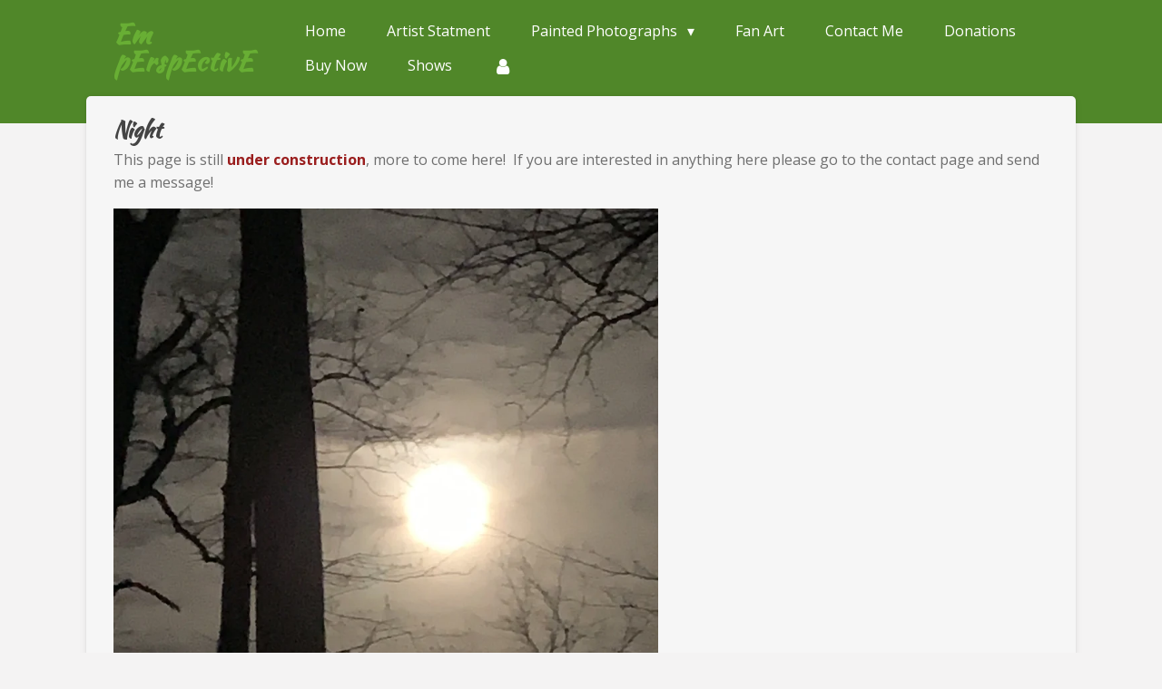

--- FILE ---
content_type: text/html; charset=UTF-8
request_url: https://www.emperspective.com/photographs/dark
body_size: 8607
content:
<!DOCTYPE html>
<html lang="en-GB">
    <head>
        <meta http-equiv="Content-Type" content="text/html; charset=utf-8">
        <meta name="viewport" content="width=device-width, initial-scale=1.0, maximum-scale=5.0">
        <meta http-equiv="X-UA-Compatible" content="IE=edge">
        <link rel="canonical" href="https://www.emperspective.com/photographs/dark">
        <meta property="og:title" content="Dark / Photographs | Em pErspEctivE">
        <meta property="og:url" content="https://www.emperspective.com/photographs/dark">
        <base href="https://www.emperspective.com/">
        <meta name="description" property="og:description" content="">
                <script nonce="40290614cb465934a754358745a3a893">
            
            window.JOUWWEB = window.JOUWWEB || {};
            window.JOUWWEB.application = window.JOUWWEB.application || {};
            window.JOUWWEB.application = {"backends":[{"domain":"jouwweb.nl","freeDomain":"jouwweb.site"},{"domain":"webador.com","freeDomain":"webadorsite.com"},{"domain":"webador.de","freeDomain":"webadorsite.com"},{"domain":"webador.fr","freeDomain":"webadorsite.com"},{"domain":"webador.es","freeDomain":"webadorsite.com"},{"domain":"webador.it","freeDomain":"webadorsite.com"},{"domain":"jouwweb.be","freeDomain":"jouwweb.site"},{"domain":"webador.ie","freeDomain":"webadorsite.com"},{"domain":"webador.co.uk","freeDomain":"webadorsite.com"},{"domain":"webador.at","freeDomain":"webadorsite.com"},{"domain":"webador.be","freeDomain":"webadorsite.com"},{"domain":"webador.ch","freeDomain":"webadorsite.com"},{"domain":"webador.ch","freeDomain":"webadorsite.com"},{"domain":"webador.mx","freeDomain":"webadorsite.com"},{"domain":"webador.com","freeDomain":"webadorsite.com"},{"domain":"webador.dk","freeDomain":"webadorsite.com"},{"domain":"webador.se","freeDomain":"webadorsite.com"},{"domain":"webador.no","freeDomain":"webadorsite.com"},{"domain":"webador.fi","freeDomain":"webadorsite.com"},{"domain":"webador.ca","freeDomain":"webadorsite.com"},{"domain":"webador.ca","freeDomain":"webadorsite.com"},{"domain":"webador.pl","freeDomain":"webadorsite.com"},{"domain":"webador.com.au","freeDomain":"webadorsite.com"},{"domain":"webador.nz","freeDomain":"webadorsite.com"}],"editorLocale":"en-US","editorTimezone":"America\/New_York","editorLanguage":"en","analytics4TrackingId":"G-E6PZPGE4QM","analyticsDimensions":[],"backendDomain":"www.webador.com","backendShortDomain":"webador.com","backendKey":"webador-com","freeWebsiteDomain":"webadorsite.com","noSsl":false,"build":{"reference":"2ccd67e"},"linkHostnames":["www.jouwweb.nl","www.webador.com","www.webador.de","www.webador.fr","www.webador.es","www.webador.it","www.jouwweb.be","www.webador.ie","www.webador.co.uk","www.webador.at","www.webador.be","www.webador.ch","fr.webador.ch","www.webador.mx","es.webador.com","www.webador.dk","www.webador.se","www.webador.no","www.webador.fi","www.webador.ca","fr.webador.ca","www.webador.pl","www.webador.com.au","www.webador.nz"],"assetsUrl":"https:\/\/assets.jwwb.nl","loginUrl":"https:\/\/www.webador.com\/login","publishUrl":"https:\/\/www.webador.com\/v2\/website\/1890142\/publish-proxy","adminUserOrIp":false,"pricing":{"plans":{"lite":{"amount":"800","currency":"USD"},"pro":{"amount":"1400","currency":"USD"},"business":{"amount":"2800","currency":"USD"}},"yearlyDiscount":{"price":{"amount":"0","currency":"USD"},"ratio":0,"percent":"0%","discountPrice":{"amount":"0","currency":"USD"},"termPricePerMonth":{"amount":"1000","currency":"USD"},"termPricePerYear":{"amount":"12600","currency":"USD"}}},"hcUrl":{"add-product-variants":"https:\/\/help.webador.com\/hc\/en-us\/articles\/29426751649809","basic-vs-advanced-shipping":"https:\/\/help.webador.com\/hc\/en-us\/articles\/29426731685777","html-in-head":"https:\/\/help.webador.com\/hc\/en-us\/articles\/29426689990033","link-domain-name":"https:\/\/help.webador.com\/hc\/en-us\/articles\/29426688803345","optimize-for-mobile":"https:\/\/help.webador.com\/hc\/en-us\/articles\/29426707033617","seo":"https:\/\/help.webador.com\/hc\/en-us\/categories\/29387178511377","transfer-domain-name":"https:\/\/help.webador.com\/hc\/en-us\/articles\/29426715688209","website-not-secure":"https:\/\/help.webador.com\/hc\/en-us\/articles\/29426706659729"}};
            window.JOUWWEB.brand = {"type":"webador","name":"Webador","domain":"Webador.com","supportEmail":"support@webador.com"};
                    
                window.JOUWWEB = window.JOUWWEB || {};
                window.JOUWWEB.websiteRendering = {"locale":"en-GB","timezone":"America\/New_York","routes":{"api\/upload\/product-field":"\/_api\/upload\/product-field","checkout\/cart":"\/cart","payment":"\/complete-order\/:publicOrderId","payment\/forward":"\/complete-order\/:publicOrderId\/forward","public-order":"\/order\/:publicOrderId","checkout\/authorize":"\/cart\/authorize\/:gateway","wishlist":"\/wishlist"}};
                                                    window.JOUWWEB.website = {"id":1890142,"locale":"en-GB","enabled":true,"title":"Em pErspEctivE","hasTitle":true,"roleOfLoggedInUser":null,"ownerLocale":"en-US","plan":"pro","freeWebsiteDomain":"webadorsite.com","backendKey":"webador-com","currency":"USD","defaultLocale":"en-GB","url":"https:\/\/www.emperspective.com\/","homepageSegmentId":7176558,"category":"webshop","isOffline":false,"isPublished":true,"locales":["en-GB"],"allowed":{"ads":false,"credits":true,"externalLinks":true,"slideshow":true,"customDefaultSlideshow":true,"hostedAlbums":true,"moderators":true,"mailboxQuota":1,"statisticsVisitors":true,"statisticsDetailed":true,"statisticsMonths":3,"favicon":true,"password":true,"freeDomains":1,"freeMailAccounts":1,"canUseLanguages":false,"fileUpload":true,"legacyFontSize":false,"webshop":true,"products":10,"imageText":false,"search":true,"audioUpload":true,"videoUpload":0,"allowDangerousForms":false,"allowHtmlCode":true,"mobileBar":true,"sidebar":true,"poll":false,"allowCustomForms":true,"allowBusinessListing":true,"allowCustomAnalytics":true,"allowAccountingLink":true,"digitalProducts":false,"sitemapElement":false},"mobileBar":{"enabled":false,"theme":"accent","email":{"active":true},"location":{"active":true},"phone":{"active":true},"whatsapp":{"active":false},"social":{"active":false,"network":"facebook"}},"webshop":{"enabled":true,"currency":"USD","taxEnabled":false,"taxInclusive":true,"vatDisclaimerVisible":false,"orderNotice":"<p>Please detail any specific requirements in the Remarks field in the last step.<\/p>","orderConfirmation":null,"freeShipping":true,"freeShippingAmount":"0.00","shippingDisclaimerVisible":false,"pickupAllowed":false,"couponAllowed":false,"detailsPageAvailable":true,"socialMediaVisible":true,"termsPage":null,"termsPageUrl":null,"extraTerms":null,"pricingVisible":true,"orderButtonVisible":true,"shippingAdvanced":false,"shippingAdvancedBackEnd":false,"soldOutVisible":true,"backInStockNotificationEnabled":false,"canAddProducts":true,"nextOrderNumber":4,"allowedServicePoints":[],"sendcloudConfigured":false,"sendcloudFallbackPublicKey":"a3d50033a59b4a598f1d7ce7e72aafdf","taxExemptionAllowed":true,"invoiceComment":null,"emptyCartVisible":false,"minimumOrderPrice":null,"productNumbersEnabled":false,"wishlistEnabled":false,"hideTaxOnCart":false},"isTreatedAsWebshop":true};                            window.JOUWWEB.cart = {"products":[],"coupon":null,"shippingCountryCode":null,"shippingChoice":null,"breakdown":[]};                            window.JOUWWEB.scripts = ["website-rendering\/webshop"];                        window.parent.JOUWWEB.colorPalette = window.JOUWWEB.colorPalette;
        </script>
                <title>Dark / Photographs | Em pErspEctivE</title>
                                                                            <meta property="og:image" content="https&#x3A;&#x2F;&#x2F;primary.jwwb.nl&#x2F;public&#x2F;q&#x2F;z&#x2F;d&#x2F;temp-bshoyfevxqjzuhqgwrdh&#x2F;eekeby&#x2F;C38587E5-837E-4FEE-B73D-1633DEC0A3D5.jpeg&#x3F;enable-io&#x3D;true&amp;enable&#x3D;upscale&amp;fit&#x3D;bounds&amp;width&#x3D;1200">
                    <meta property="og:image" content="https&#x3A;&#x2F;&#x2F;primary.jwwb.nl&#x2F;public&#x2F;q&#x2F;z&#x2F;d&#x2F;temp-bshoyfevxqjzuhqgwrdh&#x2F;jgr7jc&#x2F;D2D432D4-86F5-4FC5-B4A1-385636E5495C.jpeg">
                    <meta property="og:image" content="https&#x3A;&#x2F;&#x2F;primary.jwwb.nl&#x2F;public&#x2F;q&#x2F;z&#x2F;d&#x2F;temp-bshoyfevxqjzuhqgwrdh&#x2F;u5mteo&#x2F;EF0B3B34-B7D1-4B7B-9090-F0D3D35B3B60.jpeg&#x3F;enable-io&#x3D;true&amp;enable&#x3D;upscale&amp;fit&#x3D;bounds&amp;width&#x3D;1200">
                    <meta property="og:image" content="https&#x3A;&#x2F;&#x2F;primary.jwwb.nl&#x2F;public&#x2F;q&#x2F;z&#x2F;d&#x2F;temp-bshoyfevxqjzuhqgwrdh&#x2F;zdhy6y&#x2F;7DEA4B4C-B9A4-4A5B-90AE-EBCDD7414B66.jpeg&#x3F;enable-io&#x3D;true&amp;enable&#x3D;upscale&amp;fit&#x3D;bounds&amp;width&#x3D;1200">
                    <meta property="og:image" content="https&#x3A;&#x2F;&#x2F;primary.jwwb.nl&#x2F;public&#x2F;q&#x2F;z&#x2F;d&#x2F;temp-bshoyfevxqjzuhqgwrdh&#x2F;wssstk&#x2F;D68E9B0A-E828-49B8-94DB-1CA969C815FF.jpeg&#x3F;enable-io&#x3D;true&amp;enable&#x3D;upscale&amp;fit&#x3D;bounds&amp;width&#x3D;1200">
                    <meta property="og:image" content="https&#x3A;&#x2F;&#x2F;primary.jwwb.nl&#x2F;public&#x2F;q&#x2F;z&#x2F;d&#x2F;temp-bshoyfevxqjzuhqgwrdh&#x2F;uisl3n&#x2F;66EF60F5-0583-48CE-A570-C6914CAB3295.jpeg&#x3F;enable-io&#x3D;true&amp;enable&#x3D;upscale&amp;fit&#x3D;bounds&amp;width&#x3D;1200">
                                    <meta name="twitter:card" content="summary_large_image">
                        <meta property="twitter:image" content="https&#x3A;&#x2F;&#x2F;primary.jwwb.nl&#x2F;public&#x2F;q&#x2F;z&#x2F;d&#x2F;temp-bshoyfevxqjzuhqgwrdh&#x2F;eekeby&#x2F;C38587E5-837E-4FEE-B73D-1633DEC0A3D5.jpeg&#x3F;enable-io&#x3D;true&amp;enable&#x3D;upscale&amp;fit&#x3D;bounds&amp;width&#x3D;1200">
                                                    <script src="https://plausible.io/js/script.manual.js" nonce="40290614cb465934a754358745a3a893" data-turbo-track="reload" defer data-domain="shard17.jouwweb.nl"></script>
<link rel="stylesheet" type="text/css" href="https://gfonts.jwwb.nl/css?display=fallback&amp;family=Open+Sans%3A400%2C700%2C400italic%2C700italic%7CKaushan+Script%3A400%2C700%2C400italic%2C700italic" nonce="40290614cb465934a754358745a3a893" data-turbo-track="dynamic">
<script src="https://assets.jwwb.nl/assets/build/website-rendering/en-GB.js?bust=fe80546e0ac60ffdf7e0" nonce="40290614cb465934a754358745a3a893" data-turbo-track="reload" defer></script>
<script src="https://assets.jwwb.nl/assets/website-rendering/runtime.7bcdd12db7efaf1559ed.js?bust=985bd64258fe2552f2b6" nonce="40290614cb465934a754358745a3a893" data-turbo-track="reload" defer></script>
<script src="https://assets.jwwb.nl/assets/website-rendering/103.3d75ec3708e54af67f50.js?bust=cb0aa3c978e146edbd0d" nonce="40290614cb465934a754358745a3a893" data-turbo-track="reload" defer></script>
<script src="https://assets.jwwb.nl/assets/website-rendering/main.3e34cede563124842445.js?bust=c821bc6c22e98aefffb7" nonce="40290614cb465934a754358745a3a893" data-turbo-track="reload" defer></script>
<link rel="preload" href="https://assets.jwwb.nl/assets/website-rendering/styles.f78188d346eb1faf64a5.css?bust=7a6e6f2cb6becdc09bb5" as="style">
<link rel="preload" href="https://assets.jwwb.nl/assets/website-rendering/fonts/icons-website-rendering/font/website-rendering.woff2?bust=bd2797014f9452dadc8e" as="font" crossorigin>
<link rel="preconnect" href="https://gfonts.jwwb.nl">
<link rel="stylesheet" type="text/css" href="https://assets.jwwb.nl/assets/website-rendering/styles.f78188d346eb1faf64a5.css?bust=7a6e6f2cb6becdc09bb5" nonce="40290614cb465934a754358745a3a893" data-turbo-track="dynamic">
<link rel="preconnect" href="https://assets.jwwb.nl">
<link rel="stylesheet" type="text/css" href="https://primary.jwwb.nl/public/q/z/d/temp-bshoyfevxqjzuhqgwrdh/style.css?bust=1758899979" nonce="40290614cb465934a754358745a3a893" data-turbo-track="dynamic">    </head>
    <body
        id="top"
        class="jw-is-no-slideshow jw-header-is-text jw-is-segment-page jw-is-frontend jw-is-no-sidebar jw-is-no-messagebar jw-is-no-touch-device jw-is-no-mobile"
                                    data-jouwweb-page="7940993"
                                                data-jouwweb-segment-id="7940993"
                                                data-jouwweb-segment-type="page"
                                                data-template-threshold="960"
                                                data-template-name="boats-banner&#x7C;explorer"
                            itemscope
        itemtype="https://schema.org/WebPage"
    >
                                    <meta itemprop="url" content="https://www.emperspective.com/photographs/dark">
        <div class="jw-background"></div>
        <div class="jw-body">
            <div class="jw-mobile-menu jw-mobile-is-text js-mobile-menu">
            <button
            type="button"
            class="jw-mobile-menu__button jw-mobile-toggle"
            aria-label="Toggle menu"
        >
            <span class="jw-icon-burger"></span>
        </button>
        <div class="jw-mobile-header jw-mobile-header--text">
        <a            class="jw-mobile-header-content"
                            href="/"
                        >
                                        <div class="jw-mobile-text">
                    <span style="display: inline-block; font-size: 28px;"><span style="display: inline-block; font-size: 28px;"> <span style="display: inline-block; font-size: 28px;"><span style="display: inline-block; font-size: 28px;"> <span style="display: inline-block; font-size: 28px;"><span style="display: inline-block; font-size: 28px;"><span style="display: inline-block; font-size: 28px;"><span style="display: inline-block; font-size: 28px;"><span style="display: inline-block; font-size: 28px;"><span style="display: inline-block; font-size: 28px;"><span style="display: inline-block; font-size: 28px;"><span style="display: inline-block; font-size: 28px;"><span style="display: inline-block; font-size: 28px;"><span style="display: inline-block; font-size: 28px;"><span style="display: inline-block; font-size: 28px;"><span style="display: inline-block; font-size: 28px;"><span style="display: inline-block; font-size: 28px;"><span style="display: inline-block; font-size: 28px;"><span style="display: inline-block; font-size: 28px;"><span style="display: inline-block; font-size: 30px;"><span style="display: inline-block; font-size: 30px;"><span style="display: inline-block; font-size: 30px;"><span style="display: inline-block; font-size: 30px;"><span style="display: inline-block; font-size: 30px;"><span style="display: inline-block; font-size: 30px;"><span style="color: #68ae34;">Em pErspEctivE</span></span></span></span></span></span></span></span></span> </span></span> </span></span></span></span></span></span></span></span></span></span></span> </span></span> </span></span>                </div>
                    </a>
    </div>

        <a
        href="/cart"
        class="jw-mobile-menu__button jw-mobile-header-cart jw-mobile-header-cart--hidden jw-mobile-menu__button--dummy">
        <span class="jw-icon-badge-wrapper">
            <span class="website-rendering-icon-basket"></span>
            <span class="jw-icon-badge hidden"></span>
        </span>
    </a>
    
    </div>
            <header class="header-wrap">
    <div class="container js-topbar-content-container">
        <div class="header">
            <div class="jw-header-logo">
        <div
    class="jw-header jw-header-title-container jw-header-text jw-header-text-toggle"
    data-stylable="false"
>
    <a        id="jw-header-title"
        class="jw-header-title"
                    href="/"
            >
        <span style="display: inline-block; font-size: 28px;"><span style="display: inline-block; font-size: 28px;"> <span style="display: inline-block; font-size: 28px;"><span style="display: inline-block; font-size: 28px;"> <span style="display: inline-block; font-size: 28px;"><span style="display: inline-block; font-size: 28px;"><span style="display: inline-block; font-size: 28px;"><span style="display: inline-block; font-size: 28px;"><span style="display: inline-block; font-size: 28px;"><span style="display: inline-block; font-size: 28px;"><span style="display: inline-block; font-size: 28px;"><span style="display: inline-block; font-size: 28px;"><span style="display: inline-block; font-size: 28px;"><span style="display: inline-block; font-size: 28px;"><span style="display: inline-block; font-size: 28px;"><span style="display: inline-block; font-size: 28px;"><span style="display: inline-block; font-size: 28px;"><span style="display: inline-block; font-size: 28px;"><span style="display: inline-block; font-size: 28px;"><span style="display: inline-block; font-size: 30px;"><span style="display: inline-block; font-size: 30px;"><span style="display: inline-block; font-size: 30px;"><span style="display: inline-block; font-size: 30px;"><span style="display: inline-block; font-size: 30px;"><span style="display: inline-block; font-size: 30px;"><span style="color: #68ae34;">Em pErspEctivE</span></span></span></span></span></span></span></span></span> </span></span> </span></span></span></span></span></span></span></span></span></span></span> </span></span> </span></span>    </a>
</div>
</div>
        </div>
        <nav class="menu jw-menu-copy">
            <ul
    id="jw-menu"
    class="jw-menu jw-menu-horizontal"
            >
            <li
    class="jw-menu-item"
>
        <a        class="jw-menu-link"
        href="/"                                            data-page-link-id="7176558"
                            >
                <span class="">
            Home        </span>
            </a>
                </li>
            <li
    class="jw-menu-item"
>
        <a        class="jw-menu-link"
        href="/artist-statment"                                            data-page-link-id="7798995"
                            >
                <span class="">
            Artist Statment        </span>
            </a>
                </li>
            <li
    class="jw-menu-item jw-menu-has-submenu"
>
        <a        class="jw-menu-link"
        href="/painted-photographs"                                            data-page-link-id="7228216"
                            >
                <span class="">
            Painted Photographs        </span>
                    <span class="jw-arrow jw-arrow-toplevel"></span>
            </a>
                    <ul
            class="jw-submenu"
                    >
                            <li
    class="jw-menu-item"
>
        <a        class="jw-menu-link"
        href="/painted-photographs/rise-up"                                            data-page-link-id="7664435"
                            >
                <span class="">
            Rise up        </span>
            </a>
                </li>
                            <li
    class="jw-menu-item"
>
        <a        class="jw-menu-link"
        href="/painted-photographs/who-made-who"                                            data-page-link-id="7341073"
                            >
                <span class="">
            who made who        </span>
            </a>
                </li>
                            <li
    class="jw-menu-item"
>
        <a        class="jw-menu-link"
        href="/painted-photographs/don-t-lose-touch"                                            data-page-link-id="7228274"
                            >
                <span class="">
            don&#039;t lose touch        </span>
            </a>
                </li>
                    </ul>
        </li>
            <li
    class="jw-menu-item"
>
        <a        class="jw-menu-link"
        href="/fan-art"                                            data-page-link-id="7798811"
                            >
                <span class="">
            Fan Art        </span>
            </a>
                </li>
            <li
    class="jw-menu-item"
>
        <a        class="jw-menu-link"
        href="/contact-me"                                            data-page-link-id="7798861"
                            >
                <span class="">
            Contact Me        </span>
            </a>
                </li>
            <li
    class="jw-menu-item"
>
        <a        class="jw-menu-link"
        href="/donations"                                            data-page-link-id="8511306"
                            >
                <span class="">
            Donations        </span>
            </a>
                </li>
            <li
    class="jw-menu-item"
>
        <a        class="jw-menu-link"
        href="/buy-now"                                            data-page-link-id="9427418"
                            >
                <span class="">
            Buy Now        </span>
            </a>
                </li>
            <li
    class="jw-menu-item"
>
        <a        class="jw-menu-link"
        href="/shows"                                            data-page-link-id="16145578"
                            >
                <span class="">
            Shows        </span>
            </a>
                </li>
            <li
    class="jw-menu-item"
>
        <a        class="jw-menu-link jw-menu-link--icon"
        href="/account"                                                            title="Account"
            >
                                <span class="website-rendering-icon-user"></span>
                            <span class="hidden-desktop-horizontal-menu">
            Account        </span>
            </a>
                </li>
            <li
    class="jw-menu-item js-menu-cart-item jw-menu-cart-item--hidden"
>
        <a        class="jw-menu-link jw-menu-link--icon"
        href="/cart"                                                            title="Cart"
            >
                                    <span class="jw-icon-badge-wrapper">
                        <span class="website-rendering-icon-basket"></span>
                                            <span class="jw-icon-badge hidden">
                    0                </span>
                            <span class="hidden-desktop-horizontal-menu">
            Cart        </span>
            </a>
                </li>
    
    </ul>

    <script nonce="40290614cb465934a754358745a3a893" id="jw-mobile-menu-template" type="text/template">
        <ul id="jw-menu" class="jw-menu jw-menu-horizontal">
                            <li
    class="jw-menu-item"
>
        <a        class="jw-menu-link"
        href="/"                                            data-page-link-id="7176558"
                            >
                <span class="">
            Home        </span>
            </a>
                </li>
                            <li
    class="jw-menu-item"
>
        <a        class="jw-menu-link"
        href="/artist-statment"                                            data-page-link-id="7798995"
                            >
                <span class="">
            Artist Statment        </span>
            </a>
                </li>
                            <li
    class="jw-menu-item jw-menu-has-submenu"
>
        <a        class="jw-menu-link"
        href="/painted-photographs"                                            data-page-link-id="7228216"
                            >
                <span class="">
            Painted Photographs        </span>
                    <span class="jw-arrow jw-arrow-toplevel"></span>
            </a>
                    <ul
            class="jw-submenu"
                    >
                            <li
    class="jw-menu-item"
>
        <a        class="jw-menu-link"
        href="/painted-photographs/rise-up"                                            data-page-link-id="7664435"
                            >
                <span class="">
            Rise up        </span>
            </a>
                </li>
                            <li
    class="jw-menu-item"
>
        <a        class="jw-menu-link"
        href="/painted-photographs/who-made-who"                                            data-page-link-id="7341073"
                            >
                <span class="">
            who made who        </span>
            </a>
                </li>
                            <li
    class="jw-menu-item"
>
        <a        class="jw-menu-link"
        href="/painted-photographs/don-t-lose-touch"                                            data-page-link-id="7228274"
                            >
                <span class="">
            don&#039;t lose touch        </span>
            </a>
                </li>
                    </ul>
        </li>
                            <li
    class="jw-menu-item"
>
        <a        class="jw-menu-link"
        href="/fan-art"                                            data-page-link-id="7798811"
                            >
                <span class="">
            Fan Art        </span>
            </a>
                </li>
                            <li
    class="jw-menu-item"
>
        <a        class="jw-menu-link"
        href="/contact-me"                                            data-page-link-id="7798861"
                            >
                <span class="">
            Contact Me        </span>
            </a>
                </li>
                            <li
    class="jw-menu-item"
>
        <a        class="jw-menu-link"
        href="/donations"                                            data-page-link-id="8511306"
                            >
                <span class="">
            Donations        </span>
            </a>
                </li>
                            <li
    class="jw-menu-item"
>
        <a        class="jw-menu-link"
        href="/buy-now"                                            data-page-link-id="9427418"
                            >
                <span class="">
            Buy Now        </span>
            </a>
                </li>
                            <li
    class="jw-menu-item"
>
        <a        class="jw-menu-link"
        href="/shows"                                            data-page-link-id="16145578"
                            >
                <span class="">
            Shows        </span>
            </a>
                </li>
                            <li
    class="jw-menu-item"
>
        <a        class="jw-menu-link jw-menu-link--icon"
        href="/account"                                                            title="Account"
            >
                                <span class="website-rendering-icon-user"></span>
                            <span class="hidden-desktop-horizontal-menu">
            Account        </span>
            </a>
                </li>
            
                    </ul>
    </script>
        </nav>
    </div>
</header>
<script nonce="40290614cb465934a754358745a3a893">
    JOUWWEB.templateConfig = {
        header: {
            selector: '.header-wrap',
            mobileSelector: '.jw-mobile-menu',
            updatePusher: function (headerHeight, state) {
                // Header
                $('.header-wrap .header').css('min-height', state === 'mobile' ? headerHeight : 0);

                // Slideshow
                var $sliderStyle = $('#sliderStyle');

                if ($sliderStyle.length === 0) {
                    $sliderStyle = $('<style />')
                        .attr('id', 'sliderStyle')
                        .appendTo(document.body);
                }

                $sliderStyle.html('.jw-slideshow-slide-content { padding-top: ' + headerHeight + 'px; padding-bottom: ' + (headerHeight * (2/3)) + 'px; } .bx-controls-direction { margin-top: ' + (headerHeight * (1/6)) + 'px }');

                // make sure slider also gets correct height (because of the added padding)
                $('.jw-slideshow-slide[aria-hidden=false]').each(function (index) {
                    var $this = $(this);
                    headerHeight = $this.outerHeight() > headerHeight ? $this.outerHeight() : headerHeight;
                    $this.closest('.bx-viewport').css({
                        height: headerHeight + 'px',
                    });
                });

                // If a page has a message-bar, offset the mobile nav.
                const $messageBar = $('.message-bar');
                if ($messageBar.length > 0) {
                    $('.js-mobile-menu, .jw-menu-clone').css('top', $messageBar.outerHeight());
                }
            },
        },
        mainContentOffset: function () {
            return $('.jw-section-content').offset().top - 20;
        },

        mobileHeaderText: {
            maxFontSize: 28,
        },
    };
</script>
<div class="main-content">
    
<main class="block-content">
    <div data-section-name="content" class="jw-section jw-section-content jw-responsive">
        <div
    id="jw-element-127883250"
    data-jw-element-id="127883250"
        class="jw-tree-node jw-element jw-strip-root jw-tree-container jw-node-is-first-child jw-node-is-last-child"
>
    <div
    id="jw-element-348659533"
    data-jw-element-id="348659533"
        class="jw-tree-node jw-element jw-strip jw-tree-container jw-strip--default jw-strip--style-color jw-strip--color-default jw-strip--padding-both jw-node-is-first-child jw-strip--primary jw-node-is-last-child"
>
    <div class="jw-strip__content-container"><div class="jw-strip__content jw-responsive">
                    <div
    id="jw-element-127885131"
    data-jw-element-id="127885131"
        class="jw-tree-node jw-element jw-image-text jw-node-is-first-child"
>
    <div class="jw-element-imagetext-text">
            <h2 class="jw-heading-100">Night</h2>    </div>
</div><div
    id="jw-element-127885149"
    data-jw-element-id="127885149"
        class="jw-tree-node jw-element jw-image-text"
>
    <div class="jw-element-imagetext-text">
            <p><span>This page is still </span><span style="color: #9a1e1e;"><strong>under construction</strong></span><span>, more to come here! &nbsp;If you are interested in anything here please go to the contact page and send me a message!</span></p>    </div>
</div><div
    id="jw-element-127909269"
    data-jw-element-id="127909269"
        class="jw-tree-node jw-element jw-image"
>
    <div
    class="jw-intent jw-element-image jw-element-content jw-element-image-is-left jw-element-image--full-width-to-640"
            style="width: 600px;"
    >
            
        
                <picture
            class="jw-element-image__image-wrapper jw-image-is-square jw-intrinsic"
            style="padding-top: 133.25%;"
        >
                                            <img class="jw-element-image__image jw-intrinsic__item" style="--jw-element-image--pan-x: 0.5; --jw-element-image--pan-y: 0.5;" alt="" src="https://primary.jwwb.nl/public/q/z/d/temp-bshoyfevxqjzuhqgwrdh/C38587E5-837E-4FEE-B73D-1633DEC0A3D5.jpeg" srcset="https://primary.jwwb.nl/public/q/z/d/temp-bshoyfevxqjzuhqgwrdh/eekeby/C38587E5-837E-4FEE-B73D-1633DEC0A3D5.jpeg?enable-io=true&amp;width=96 96w, https://primary.jwwb.nl/public/q/z/d/temp-bshoyfevxqjzuhqgwrdh/eekeby/C38587E5-837E-4FEE-B73D-1633DEC0A3D5.jpeg?enable-io=true&amp;width=147 147w, https://primary.jwwb.nl/public/q/z/d/temp-bshoyfevxqjzuhqgwrdh/eekeby/C38587E5-837E-4FEE-B73D-1633DEC0A3D5.jpeg?enable-io=true&amp;width=226 226w, https://primary.jwwb.nl/public/q/z/d/temp-bshoyfevxqjzuhqgwrdh/eekeby/C38587E5-837E-4FEE-B73D-1633DEC0A3D5.jpeg?enable-io=true&amp;width=347 347w, https://primary.jwwb.nl/public/q/z/d/temp-bshoyfevxqjzuhqgwrdh/eekeby/C38587E5-837E-4FEE-B73D-1633DEC0A3D5.jpeg?enable-io=true&amp;width=532 532w, https://primary.jwwb.nl/public/q/z/d/temp-bshoyfevxqjzuhqgwrdh/eekeby/C38587E5-837E-4FEE-B73D-1633DEC0A3D5.jpeg?enable-io=true&amp;width=816 816w, https://primary.jwwb.nl/public/q/z/d/temp-bshoyfevxqjzuhqgwrdh/eekeby/C38587E5-837E-4FEE-B73D-1633DEC0A3D5.jpeg?enable-io=true&amp;width=1252 1252w, https://primary.jwwb.nl/public/q/z/d/temp-bshoyfevxqjzuhqgwrdh/eekeby/C38587E5-837E-4FEE-B73D-1633DEC0A3D5.jpeg?enable-io=true&amp;width=1920 1920w" sizes="auto, min(100vw, 600px), 100vw" loading="lazy" width="800" height="1066">                    </picture>

            </div>
</div><div
    id="jw-element-127909174"
    data-jw-element-id="127909174"
        class="jw-tree-node jw-element jw-image"
>
    <div
    class="jw-intent jw-element-image jw-element-content jw-element-image-is-left jw-element-image--full-width-to-420"
            style="width: 319px;"
    >
            
        
                <picture
            class="jw-element-image__image-wrapper jw-image-is-square jw-intrinsic"
            style="padding-top: 250.0797%;"
        >
                                            <img class="jw-element-image__image jw-intrinsic__item" style="--jw-element-image--pan-x: 0.5; --jw-element-image--pan-y: 0.5;" alt="" src="https://primary.jwwb.nl/public/q/z/d/temp-bshoyfevxqjzuhqgwrdh/D2D432D4-86F5-4FC5-B4A1-385636E5495C.jpeg" srcset="https://primary.jwwb.nl/public/q/z/d/temp-bshoyfevxqjzuhqgwrdh/jgr7jc/D2D432D4-86F5-4FC5-B4A1-385636E5495C.jpeg?enable-io=true&amp;width=96 96w, https://primary.jwwb.nl/public/q/z/d/temp-bshoyfevxqjzuhqgwrdh/jgr7jc/D2D432D4-86F5-4FC5-B4A1-385636E5495C.jpeg?enable-io=true&amp;width=147 147w, https://primary.jwwb.nl/public/q/z/d/temp-bshoyfevxqjzuhqgwrdh/jgr7jc/D2D432D4-86F5-4FC5-B4A1-385636E5495C.jpeg?enable-io=true&amp;width=226 226w, https://primary.jwwb.nl/public/q/z/d/temp-bshoyfevxqjzuhqgwrdh/jgr7jc/D2D432D4-86F5-4FC5-B4A1-385636E5495C.jpeg?enable-io=true&amp;width=347 347w, https://primary.jwwb.nl/public/q/z/d/temp-bshoyfevxqjzuhqgwrdh/jgr7jc/D2D432D4-86F5-4FC5-B4A1-385636E5495C.jpeg?enable-io=true&amp;width=532 532w, https://primary.jwwb.nl/public/q/z/d/temp-bshoyfevxqjzuhqgwrdh/jgr7jc/D2D432D4-86F5-4FC5-B4A1-385636E5495C.jpeg?enable-io=true&amp;width=816 816w, https://primary.jwwb.nl/public/q/z/d/temp-bshoyfevxqjzuhqgwrdh/jgr7jc/D2D432D4-86F5-4FC5-B4A1-385636E5495C.jpeg?enable-io=true&amp;width=1252 1252w, https://primary.jwwb.nl/public/q/z/d/temp-bshoyfevxqjzuhqgwrdh/jgr7jc/D2D432D4-86F5-4FC5-B4A1-385636E5495C.jpeg?enable-io=true&amp;width=1920 1920w" sizes="auto, min(100vw, 319px), 100vw" loading="lazy" width="627" height="1568">                    </picture>

            </div>
</div><div
    id="jw-element-127909073"
    data-jw-element-id="127909073"
        class="jw-tree-node jw-element jw-image"
>
    <div
    class="jw-intent jw-element-image jw-element-content jw-element-image-is-left jw-element-image--full-width-to-640"
            style="width: 536px;"
    >
            
        
                <picture
            class="jw-element-image__image-wrapper jw-image-is-square jw-intrinsic"
            style="padding-top: 149.125%;"
        >
                                            <img class="jw-element-image__image jw-intrinsic__item" style="--jw-element-image--pan-x: 0.5; --jw-element-image--pan-y: 0.5;" alt="" src="https://primary.jwwb.nl/public/q/z/d/temp-bshoyfevxqjzuhqgwrdh/EF0B3B34-B7D1-4B7B-9090-F0D3D35B3B60.jpeg" srcset="https://primary.jwwb.nl/public/q/z/d/temp-bshoyfevxqjzuhqgwrdh/u5mteo/EF0B3B34-B7D1-4B7B-9090-F0D3D35B3B60.jpeg?enable-io=true&amp;width=96 96w, https://primary.jwwb.nl/public/q/z/d/temp-bshoyfevxqjzuhqgwrdh/u5mteo/EF0B3B34-B7D1-4B7B-9090-F0D3D35B3B60.jpeg?enable-io=true&amp;width=147 147w, https://primary.jwwb.nl/public/q/z/d/temp-bshoyfevxqjzuhqgwrdh/u5mteo/EF0B3B34-B7D1-4B7B-9090-F0D3D35B3B60.jpeg?enable-io=true&amp;width=226 226w, https://primary.jwwb.nl/public/q/z/d/temp-bshoyfevxqjzuhqgwrdh/u5mteo/EF0B3B34-B7D1-4B7B-9090-F0D3D35B3B60.jpeg?enable-io=true&amp;width=347 347w, https://primary.jwwb.nl/public/q/z/d/temp-bshoyfevxqjzuhqgwrdh/u5mteo/EF0B3B34-B7D1-4B7B-9090-F0D3D35B3B60.jpeg?enable-io=true&amp;width=532 532w, https://primary.jwwb.nl/public/q/z/d/temp-bshoyfevxqjzuhqgwrdh/u5mteo/EF0B3B34-B7D1-4B7B-9090-F0D3D35B3B60.jpeg?enable-io=true&amp;width=816 816w, https://primary.jwwb.nl/public/q/z/d/temp-bshoyfevxqjzuhqgwrdh/u5mteo/EF0B3B34-B7D1-4B7B-9090-F0D3D35B3B60.jpeg?enable-io=true&amp;width=1252 1252w, https://primary.jwwb.nl/public/q/z/d/temp-bshoyfevxqjzuhqgwrdh/u5mteo/EF0B3B34-B7D1-4B7B-9090-F0D3D35B3B60.jpeg?enable-io=true&amp;width=1920 1920w" sizes="auto, min(100vw, 536px), 100vw" loading="lazy" width="800" height="1193">                    </picture>

            </div>
</div><div
    id="jw-element-127908837"
    data-jw-element-id="127908837"
        class="jw-tree-node jw-element jw-image"
>
    <div
    class="jw-intent jw-element-image jw-element-content jw-element-image-is-left jw-element-image--full-width-to-420"
            style="width: 290px;"
    >
            
        
                <picture
            class="jw-element-image__image-wrapper jw-image-is-square jw-intrinsic"
            style="padding-top: 275%;"
        >
                                            <img class="jw-element-image__image jw-intrinsic__item" style="--jw-element-image--pan-x: 0.5; --jw-element-image--pan-y: 0.5;" alt="" src="https://primary.jwwb.nl/public/q/z/d/temp-bshoyfevxqjzuhqgwrdh/7DEA4B4C-B9A4-4A5B-90AE-EBCDD7414B66.jpeg" srcset="https://primary.jwwb.nl/public/q/z/d/temp-bshoyfevxqjzuhqgwrdh/zdhy6y/7DEA4B4C-B9A4-4A5B-90AE-EBCDD7414B66.jpeg?enable-io=true&amp;width=96 96w, https://primary.jwwb.nl/public/q/z/d/temp-bshoyfevxqjzuhqgwrdh/zdhy6y/7DEA4B4C-B9A4-4A5B-90AE-EBCDD7414B66.jpeg?enable-io=true&amp;width=147 147w, https://primary.jwwb.nl/public/q/z/d/temp-bshoyfevxqjzuhqgwrdh/zdhy6y/7DEA4B4C-B9A4-4A5B-90AE-EBCDD7414B66.jpeg?enable-io=true&amp;width=226 226w, https://primary.jwwb.nl/public/q/z/d/temp-bshoyfevxqjzuhqgwrdh/zdhy6y/7DEA4B4C-B9A4-4A5B-90AE-EBCDD7414B66.jpeg?enable-io=true&amp;width=347 347w, https://primary.jwwb.nl/public/q/z/d/temp-bshoyfevxqjzuhqgwrdh/zdhy6y/7DEA4B4C-B9A4-4A5B-90AE-EBCDD7414B66.jpeg?enable-io=true&amp;width=532 532w, https://primary.jwwb.nl/public/q/z/d/temp-bshoyfevxqjzuhqgwrdh/zdhy6y/7DEA4B4C-B9A4-4A5B-90AE-EBCDD7414B66.jpeg?enable-io=true&amp;width=816 816w, https://primary.jwwb.nl/public/q/z/d/temp-bshoyfevxqjzuhqgwrdh/zdhy6y/7DEA4B4C-B9A4-4A5B-90AE-EBCDD7414B66.jpeg?enable-io=true&amp;width=1252 1252w, https://primary.jwwb.nl/public/q/z/d/temp-bshoyfevxqjzuhqgwrdh/zdhy6y/7DEA4B4C-B9A4-4A5B-90AE-EBCDD7414B66.jpeg?enable-io=true&amp;width=1920 1920w" sizes="auto, min(100vw, 290px), 100vw" loading="lazy" width="800" height="2200">                    </picture>

            </div>
</div><div
    id="jw-element-127908657"
    data-jw-element-id="127908657"
        class="jw-tree-node jw-element jw-image"
>
    <div
    class="jw-intent jw-element-image jw-element-content jw-element-image-is-left jw-element-image--full-width-to-640"
            style="width: 600px;"
    >
            
        
                <picture
            class="jw-element-image__image-wrapper jw-image-is-square jw-intrinsic"
            style="padding-top: 133.25%;"
        >
                                            <img class="jw-element-image__image jw-intrinsic__item" style="--jw-element-image--pan-x: 0.5; --jw-element-image--pan-y: 0.5;" alt="" src="https://primary.jwwb.nl/public/q/z/d/temp-bshoyfevxqjzuhqgwrdh/D68E9B0A-E828-49B8-94DB-1CA969C815FF.jpeg" srcset="https://primary.jwwb.nl/public/q/z/d/temp-bshoyfevxqjzuhqgwrdh/wssstk/D68E9B0A-E828-49B8-94DB-1CA969C815FF.jpeg?enable-io=true&amp;width=96 96w, https://primary.jwwb.nl/public/q/z/d/temp-bshoyfevxqjzuhqgwrdh/wssstk/D68E9B0A-E828-49B8-94DB-1CA969C815FF.jpeg?enable-io=true&amp;width=147 147w, https://primary.jwwb.nl/public/q/z/d/temp-bshoyfevxqjzuhqgwrdh/wssstk/D68E9B0A-E828-49B8-94DB-1CA969C815FF.jpeg?enable-io=true&amp;width=226 226w, https://primary.jwwb.nl/public/q/z/d/temp-bshoyfevxqjzuhqgwrdh/wssstk/D68E9B0A-E828-49B8-94DB-1CA969C815FF.jpeg?enable-io=true&amp;width=347 347w, https://primary.jwwb.nl/public/q/z/d/temp-bshoyfevxqjzuhqgwrdh/wssstk/D68E9B0A-E828-49B8-94DB-1CA969C815FF.jpeg?enable-io=true&amp;width=532 532w, https://primary.jwwb.nl/public/q/z/d/temp-bshoyfevxqjzuhqgwrdh/wssstk/D68E9B0A-E828-49B8-94DB-1CA969C815FF.jpeg?enable-io=true&amp;width=816 816w, https://primary.jwwb.nl/public/q/z/d/temp-bshoyfevxqjzuhqgwrdh/wssstk/D68E9B0A-E828-49B8-94DB-1CA969C815FF.jpeg?enable-io=true&amp;width=1252 1252w, https://primary.jwwb.nl/public/q/z/d/temp-bshoyfevxqjzuhqgwrdh/wssstk/D68E9B0A-E828-49B8-94DB-1CA969C815FF.jpeg?enable-io=true&amp;width=1920 1920w" sizes="auto, min(100vw, 600px), 100vw" loading="lazy" width="800" height="1066">                    </picture>

            </div>
</div><div
    id="jw-element-127908591"
    data-jw-element-id="127908591"
        class="jw-tree-node jw-element jw-image jw-node-is-last-child"
>
    <div
    class="jw-intent jw-element-image jw-element-content jw-element-image-is-left jw-element-image--full-width-to-640"
            style="width: 876px;"
    >
            
        
                <picture
            class="jw-element-image__image-wrapper jw-image-is-square jw-intrinsic"
            style="padding-top: 91.3642%;"
        >
                                            <img class="jw-element-image__image jw-intrinsic__item" style="--jw-element-image--pan-x: 0.5; --jw-element-image--pan-y: 0.5;" alt="" src="https://primary.jwwb.nl/public/q/z/d/temp-bshoyfevxqjzuhqgwrdh/66EF60F5-0583-48CE-A570-C6914CAB3295.jpeg" srcset="https://primary.jwwb.nl/public/q/z/d/temp-bshoyfevxqjzuhqgwrdh/uisl3n/66EF60F5-0583-48CE-A570-C6914CAB3295.jpeg?enable-io=true&amp;width=96 96w, https://primary.jwwb.nl/public/q/z/d/temp-bshoyfevxqjzuhqgwrdh/uisl3n/66EF60F5-0583-48CE-A570-C6914CAB3295.jpeg?enable-io=true&amp;width=147 147w, https://primary.jwwb.nl/public/q/z/d/temp-bshoyfevxqjzuhqgwrdh/uisl3n/66EF60F5-0583-48CE-A570-C6914CAB3295.jpeg?enable-io=true&amp;width=226 226w, https://primary.jwwb.nl/public/q/z/d/temp-bshoyfevxqjzuhqgwrdh/uisl3n/66EF60F5-0583-48CE-A570-C6914CAB3295.jpeg?enable-io=true&amp;width=347 347w, https://primary.jwwb.nl/public/q/z/d/temp-bshoyfevxqjzuhqgwrdh/uisl3n/66EF60F5-0583-48CE-A570-C6914CAB3295.jpeg?enable-io=true&amp;width=532 532w, https://primary.jwwb.nl/public/q/z/d/temp-bshoyfevxqjzuhqgwrdh/uisl3n/66EF60F5-0583-48CE-A570-C6914CAB3295.jpeg?enable-io=true&amp;width=816 816w, https://primary.jwwb.nl/public/q/z/d/temp-bshoyfevxqjzuhqgwrdh/uisl3n/66EF60F5-0583-48CE-A570-C6914CAB3295.jpeg?enable-io=true&amp;width=1252 1252w, https://primary.jwwb.nl/public/q/z/d/temp-bshoyfevxqjzuhqgwrdh/uisl3n/66EF60F5-0583-48CE-A570-C6914CAB3295.jpeg?enable-io=true&amp;width=1920 1920w" sizes="auto, min(100vw, 876px), 100vw" loading="lazy" width="799" height="730">                    </picture>

            </div>
</div></div></div></div></div>            </div>
</main>
    </div>
<footer class="block-footer">
    <div
        data-section-name="footer"
        class="jw-section jw-section-footer jw-responsive"
    >
                <div class="jw-strip jw-strip--default jw-strip--style-color jw-strip--primary jw-strip--color-default jw-strip--padding-both"><div class="jw-strip__content-container"><div class="jw-strip__content jw-responsive">            <div
    id="jw-element-211290852"
    data-jw-element-id="211290852"
        class="jw-tree-node jw-element jw-simple-root jw-tree-container jw-tree-container--empty jw-node-is-first-child jw-node-is-last-child"
>
    </div>                            <div class="jw-credits clear">
                    <div class="jw-credits-owner">
                        <div id="jw-footer-text">
                            <div class="jw-footer-text-content">
                                &copy; 2021 - 2025 Em pErspEctivE                            </div>
                        </div>
                    </div>
                    <div class="jw-credits-right">
                                                <div id="jw-credits-tool">
    <small>
        Powered by <a href="https://www.webador.com" rel="">Webador</a>    </small>
</div>
                    </div>
                </div>
                    </div></div></div>    </div>
</footer>
            
<div class="jw-bottom-bar__container">
    </div>
<div class="jw-bottom-bar__spacer">
    </div>

            <div id="jw-variable-loaded" style="display: none;"></div>
            <div id="jw-variable-values" style="display: none;">
                                    <span data-jw-variable-key="background-color" class="jw-variable-value-background-color"></span>
                                    <span data-jw-variable-key="background" class="jw-variable-value-background"></span>
                                    <span data-jw-variable-key="font-family" class="jw-variable-value-font-family"></span>
                                    <span data-jw-variable-key="paragraph-color" class="jw-variable-value-paragraph-color"></span>
                                    <span data-jw-variable-key="paragraph-link-color" class="jw-variable-value-paragraph-link-color"></span>
                                    <span data-jw-variable-key="paragraph-font-size" class="jw-variable-value-paragraph-font-size"></span>
                                    <span data-jw-variable-key="heading-color" class="jw-variable-value-heading-color"></span>
                                    <span data-jw-variable-key="heading-link-color" class="jw-variable-value-heading-link-color"></span>
                                    <span data-jw-variable-key="heading-font-size" class="jw-variable-value-heading-font-size"></span>
                                    <span data-jw-variable-key="heading-font-family" class="jw-variable-value-heading-font-family"></span>
                                    <span data-jw-variable-key="menu-text-color" class="jw-variable-value-menu-text-color"></span>
                                    <span data-jw-variable-key="menu-text-link-color" class="jw-variable-value-menu-text-link-color"></span>
                                    <span data-jw-variable-key="menu-text-font-size" class="jw-variable-value-menu-text-font-size"></span>
                                    <span data-jw-variable-key="menu-font-family" class="jw-variable-value-menu-font-family"></span>
                                    <span data-jw-variable-key="menu-capitalize" class="jw-variable-value-menu-capitalize"></span>
                                    <span data-jw-variable-key="footer-text-color" class="jw-variable-value-footer-text-color"></span>
                                    <span data-jw-variable-key="footer-text-link-color" class="jw-variable-value-footer-text-link-color"></span>
                                    <span data-jw-variable-key="footer-text-font-size" class="jw-variable-value-footer-text-font-size"></span>
                                    <span data-jw-variable-key="header-color" class="jw-variable-value-header-color"></span>
                                    <span data-jw-variable-key="content-color" class="jw-variable-value-content-color"></span>
                                    <span data-jw-variable-key="accent-color" class="jw-variable-value-accent-color"></span>
                                    <span data-jw-variable-key="footer-color" class="jw-variable-value-footer-color"></span>
                                    <span data-jw-variable-key="menu-text-over-banner-color" class="jw-variable-value-menu-text-over-banner-color"></span>
                            </div>
        </div>
                            <script nonce="40290614cb465934a754358745a3a893" type="application/ld+json">[{"@context":"https:\/\/schema.org","@type":"Organization","url":"https:\/\/www.emperspective.com\/","name":"Em pErspEctivE"}]</script>
                <script nonce="40290614cb465934a754358745a3a893">window.JOUWWEB = window.JOUWWEB || {}; window.JOUWWEB.experiment = {"enrollments":{},"defaults":{"only-annual-discount-restart":"3months-50pct","ai-homepage-structures":"on","checkout-shopping-cart-design":"on","ai-page-wizard-ui":"on"}};</script>        <script nonce="40290614cb465934a754358745a3a893">window.plausible = window.plausible || function() { (window.plausible.q = window.plausible.q || []).push(arguments) };plausible('pageview', { props: {website: 1890142 }});</script>                                </body>
</html>
